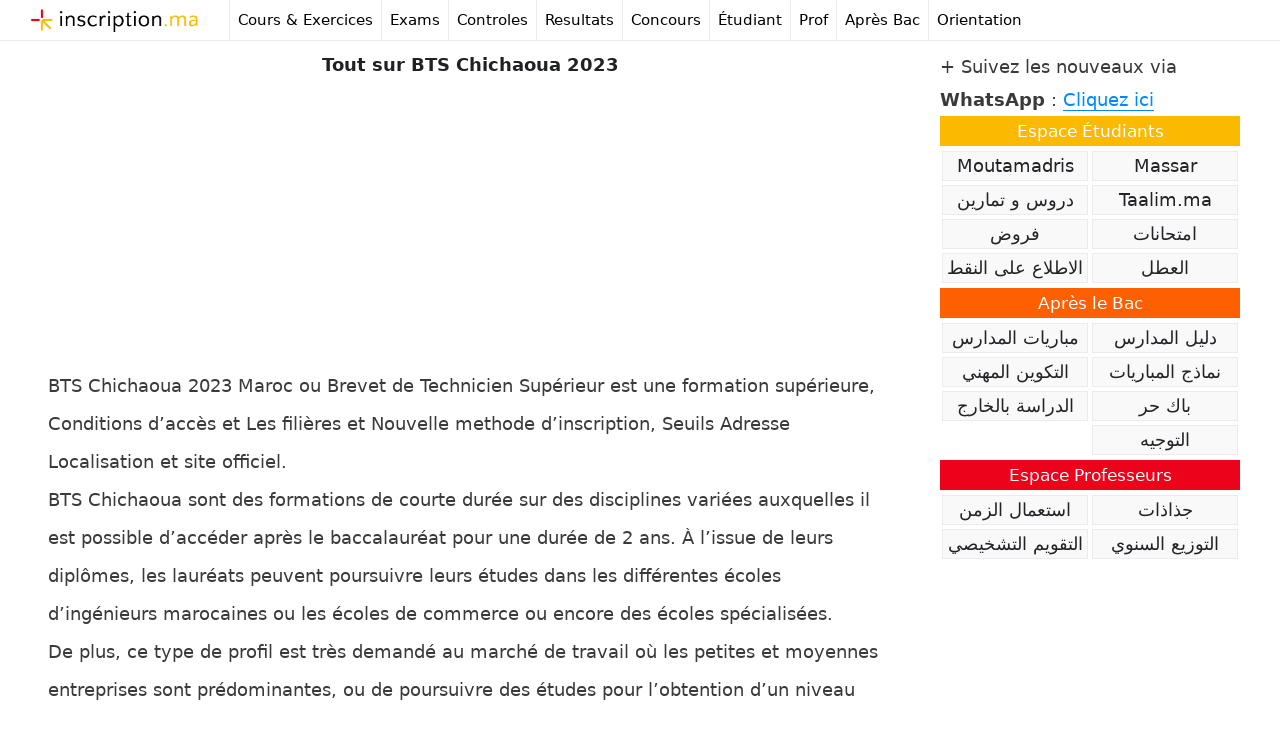

--- FILE ---
content_type: text/html; charset=UTF-8
request_url: https://inscription.ma/bts-chichaoua/
body_size: 14956
content:
<!DOCTYPE html>
<html lang="fr-FR">
<head>
	<meta charset="UTF-8">
	<meta name='robots' content='index, follow, max-image-preview:large, max-snippet:-1, max-video-preview:-1' />
<meta name="viewport" content="width=device-width, initial-scale=1">
	<!-- This site is optimized with the Yoast SEO plugin v24.8.1 - https://yoast.com/wordpress/plugins/seo/ -->
	<title>Tout sur BTS Chichaoua 2023 - inscription.ma</title>
	<link rel="canonical" href="https://inscription.ma/bts-chichaoua/" />
	<meta property="og:locale" content="fr_FR" />
	<meta property="og:type" content="article" />
	<meta property="og:title" content="Tout sur BTS Chichaoua 2023 - inscription.ma" />
	<meta property="og:description" content="BTS Chichaoua 2023 Maroc ou Brevet de Technicien Supérieur est une formation supérieure, Conditions d’accès et Les filières et Nouvelle methode d’inscription, Seuils Adresse Localisation et site officiel. BTS Chichaoua sont des formations de courte durée sur des disciplines variées auxquelles il est possible d&rsquo;accéder après le baccalauréat pour une durée de 2 ans. À ... Lire plus" />
	<meta property="og:url" content="https://inscription.ma/bts-chichaoua/" />
	<meta property="og:site_name" content="inscription.ma" />
	<meta property="article:publisher" content="https://www.facebook.com/inscriptionma" />
	<meta property="article:published_time" content="2018-01-03T19:49:56+00:00" />
	<meta property="article:modified_time" content="2022-11-26T08:07:45+00:00" />
	<meta property="og:image" content="https://inscription.ma/wp-content/uploads/2018/01/bts-Chichaoua.jpg" />
	<meta property="og:image:width" content="620" />
	<meta property="og:image:height" content="325" />
	<meta property="og:image:type" content="image/jpeg" />
	<meta name="author" content="Notre Équipe" />
	<meta name="twitter:card" content="summary_large_image" />
	<meta name="twitter:creator" content="@inscription_ma" />
	<meta name="twitter:site" content="@inscription_ma" />
	<script type="application/ld+json" class="yoast-schema-graph">{"@context":"https://schema.org","@graph":[{"@type":"Article","@id":"https://inscription.ma/bts-chichaoua/#article","isPartOf":{"@id":"https://inscription.ma/bts-chichaoua/"},"author":{"name":"Notre Équipe","@id":"https://inscription.ma/#/schema/person/a16d8e58e9b08e07708b3e33c817d0f6"},"headline":"Tout sur BTS Chichaoua 2023","datePublished":"2018-01-03T19:49:56+00:00","dateModified":"2022-11-26T08:07:45+00:00","mainEntityOfPage":{"@id":"https://inscription.ma/bts-chichaoua/"},"wordCount":339,"commentCount":0,"publisher":{"@id":"https://inscription.ma/#organization"},"image":{"@id":"https://inscription.ma/bts-chichaoua/#primaryimage"},"thumbnailUrl":"https://inscription.ma/wp-content/uploads/2018/01/bts-Chichaoua.jpg","articleSection":["BTS"],"inLanguage":"fr-FR","potentialAction":[{"@type":"CommentAction","name":"Comment","target":["https://inscription.ma/bts-chichaoua/#respond"]}]},{"@type":"WebPage","@id":"https://inscription.ma/bts-chichaoua/","url":"https://inscription.ma/bts-chichaoua/","name":"Tout sur BTS Chichaoua 2023 - inscription.ma","isPartOf":{"@id":"https://inscription.ma/#website"},"primaryImageOfPage":{"@id":"https://inscription.ma/bts-chichaoua/#primaryimage"},"image":{"@id":"https://inscription.ma/bts-chichaoua/#primaryimage"},"thumbnailUrl":"https://inscription.ma/wp-content/uploads/2018/01/bts-Chichaoua.jpg","datePublished":"2018-01-03T19:49:56+00:00","dateModified":"2022-11-26T08:07:45+00:00","breadcrumb":{"@id":"https://inscription.ma/bts-chichaoua/#breadcrumb"},"inLanguage":"fr-FR","potentialAction":[{"@type":"ReadAction","target":["https://inscription.ma/bts-chichaoua/"]}]},{"@type":"ImageObject","inLanguage":"fr-FR","@id":"https://inscription.ma/bts-chichaoua/#primaryimage","url":"https://inscription.ma/wp-content/uploads/2018/01/bts-Chichaoua.jpg","contentUrl":"https://inscription.ma/wp-content/uploads/2018/01/bts-Chichaoua.jpg","width":620,"height":325},{"@type":"BreadcrumbList","@id":"https://inscription.ma/bts-chichaoua/#breadcrumb","itemListElement":[{"@type":"ListItem","position":1,"name":"Accueil","item":"https://inscription.ma/"},{"@type":"ListItem","position":2,"name":"Tout sur BTS Chichaoua 2023"}]},{"@type":"WebSite","@id":"https://inscription.ma/#website","url":"https://inscription.ma/","name":"inscription.ma","description":"Concours au Maroc, Resultats, Exemple Examens","publisher":{"@id":"https://inscription.ma/#organization"},"potentialAction":[{"@type":"SearchAction","target":{"@type":"EntryPoint","urlTemplate":"https://inscription.ma/?s={search_term_string}"},"query-input":{"@type":"PropertyValueSpecification","valueRequired":true,"valueName":"search_term_string"}}],"inLanguage":"fr-FR"},{"@type":"Organization","@id":"https://inscription.ma/#organization","name":"inscription.ma","url":"https://inscription.ma/","logo":{"@type":"ImageObject","inLanguage":"fr-FR","@id":"https://inscription.ma/#/schema/logo/image/","url":"https://inscription.ma/wp-content/uploads/2024/06/logo.png","contentUrl":"https://inscription.ma/wp-content/uploads/2024/06/logo.png","width":265,"height":47,"caption":"inscription.ma"},"image":{"@id":"https://inscription.ma/#/schema/logo/image/"},"sameAs":["https://www.facebook.com/inscriptionma","https://x.com/inscription_ma","https://www.instagram.com/inscription_ma/","https://www.pinterest.com/inscriptionma/"]},{"@type":"Person","@id":"https://inscription.ma/#/schema/person/a16d8e58e9b08e07708b3e33c817d0f6","name":"Notre Équipe","description":"Aide les élèves à progresser dans leur apprentissage et à tirer le maximum de leur potentiel. Apprendre, s’entraîner, s’évaluer, accéder à des professeurs c’est ce que nous proposons et rien d’autre, rien de trop.","url":"https://inscription.ma/author/inscrpma/"}]}</script>
	<!-- / Yoast SEO plugin. -->


<link rel="manifest" href="/pwa-manifest.json">
<link rel="apple-touch-icon" sizes="512x512" href="https://inscription.ma/wp-content/uploads/2023/07/i512.png">
<link rel="apple-touch-icon-precomposed" sizes="192x192" href="https://inscription.ma/wp-content/uploads/2023/07/icon-192.png">
<!-- inscription.ma is managing ads with Advanced Ads 2.0.14 – https://wpadvancedads.com/ --><script id="inscr-ready">
			window.advanced_ads_ready=function(e,a){a=a||"complete";var d=function(e){return"interactive"===a?"loading"!==e:"complete"===e};d(document.readyState)?e():document.addEventListener("readystatechange",(function(a){d(a.target.readyState)&&e()}),{once:"interactive"===a})},window.advanced_ads_ready_queue=window.advanced_ads_ready_queue||[];		</script>
		<link rel='stylesheet' id='wp-block-library-css' href='https://c0.wp.com/c/6.6.4/wp-includes/css/dist/block-library/style.min.css' media='all' />
<style id='classic-theme-styles-inline-css'>
/*! This file is auto-generated */
.wp-block-button__link{color:#fff;background-color:#32373c;border-radius:9999px;box-shadow:none;text-decoration:none;padding:calc(.667em + 2px) calc(1.333em + 2px);font-size:1.125em}.wp-block-file__button{background:#32373c;color:#fff;text-decoration:none}
</style>
<style id='global-styles-inline-css'>
:root{--wp--preset--aspect-ratio--square: 1;--wp--preset--aspect-ratio--4-3: 4/3;--wp--preset--aspect-ratio--3-4: 3/4;--wp--preset--aspect-ratio--3-2: 3/2;--wp--preset--aspect-ratio--2-3: 2/3;--wp--preset--aspect-ratio--16-9: 16/9;--wp--preset--aspect-ratio--9-16: 9/16;--wp--preset--color--black: #000000;--wp--preset--color--cyan-bluish-gray: #abb8c3;--wp--preset--color--white: #ffffff;--wp--preset--color--pale-pink: #f78da7;--wp--preset--color--vivid-red: #cf2e2e;--wp--preset--color--luminous-vivid-orange: #ff6900;--wp--preset--color--luminous-vivid-amber: #fcb900;--wp--preset--color--light-green-cyan: #7bdcb5;--wp--preset--color--vivid-green-cyan: #00d084;--wp--preset--color--pale-cyan-blue: #8ed1fc;--wp--preset--color--vivid-cyan-blue: #0693e3;--wp--preset--color--vivid-purple: #9b51e0;--wp--preset--color--contrast: var(--contrast);--wp--preset--color--contrast-2: var(--contrast-2);--wp--preset--color--contrast-3: var(--contrast-3);--wp--preset--color--base: var(--base);--wp--preset--color--base-2: var(--base-2);--wp--preset--color--base-3: var(--base-3);--wp--preset--color--accent: var(--accent);--wp--preset--gradient--vivid-cyan-blue-to-vivid-purple: linear-gradient(135deg,rgba(6,147,227,1) 0%,rgb(155,81,224) 100%);--wp--preset--gradient--light-green-cyan-to-vivid-green-cyan: linear-gradient(135deg,rgb(122,220,180) 0%,rgb(0,208,130) 100%);--wp--preset--gradient--luminous-vivid-amber-to-luminous-vivid-orange: linear-gradient(135deg,rgba(252,185,0,1) 0%,rgba(255,105,0,1) 100%);--wp--preset--gradient--luminous-vivid-orange-to-vivid-red: linear-gradient(135deg,rgba(255,105,0,1) 0%,rgb(207,46,46) 100%);--wp--preset--gradient--very-light-gray-to-cyan-bluish-gray: linear-gradient(135deg,rgb(238,238,238) 0%,rgb(169,184,195) 100%);--wp--preset--gradient--cool-to-warm-spectrum: linear-gradient(135deg,rgb(74,234,220) 0%,rgb(151,120,209) 20%,rgb(207,42,186) 40%,rgb(238,44,130) 60%,rgb(251,105,98) 80%,rgb(254,248,76) 100%);--wp--preset--gradient--blush-light-purple: linear-gradient(135deg,rgb(255,206,236) 0%,rgb(152,150,240) 100%);--wp--preset--gradient--blush-bordeaux: linear-gradient(135deg,rgb(254,205,165) 0%,rgb(254,45,45) 50%,rgb(107,0,62) 100%);--wp--preset--gradient--luminous-dusk: linear-gradient(135deg,rgb(255,203,112) 0%,rgb(199,81,192) 50%,rgb(65,88,208) 100%);--wp--preset--gradient--pale-ocean: linear-gradient(135deg,rgb(255,245,203) 0%,rgb(182,227,212) 50%,rgb(51,167,181) 100%);--wp--preset--gradient--electric-grass: linear-gradient(135deg,rgb(202,248,128) 0%,rgb(113,206,126) 100%);--wp--preset--gradient--midnight: linear-gradient(135deg,rgb(2,3,129) 0%,rgb(40,116,252) 100%);--wp--preset--font-size--small: 13px;--wp--preset--font-size--medium: 20px;--wp--preset--font-size--large: 36px;--wp--preset--font-size--x-large: 42px;--wp--preset--spacing--20: 0.44rem;--wp--preset--spacing--30: 0.67rem;--wp--preset--spacing--40: 1rem;--wp--preset--spacing--50: 1.5rem;--wp--preset--spacing--60: 2.25rem;--wp--preset--spacing--70: 3.38rem;--wp--preset--spacing--80: 5.06rem;--wp--preset--shadow--natural: 6px 6px 9px rgba(0, 0, 0, 0.2);--wp--preset--shadow--deep: 12px 12px 50px rgba(0, 0, 0, 0.4);--wp--preset--shadow--sharp: 6px 6px 0px rgba(0, 0, 0, 0.2);--wp--preset--shadow--outlined: 6px 6px 0px -3px rgba(255, 255, 255, 1), 6px 6px rgba(0, 0, 0, 1);--wp--preset--shadow--crisp: 6px 6px 0px rgba(0, 0, 0, 1);}:where(.is-layout-flex){gap: 0.5em;}:where(.is-layout-grid){gap: 0.5em;}body .is-layout-flex{display: flex;}.is-layout-flex{flex-wrap: wrap;align-items: center;}.is-layout-flex > :is(*, div){margin: 0;}body .is-layout-grid{display: grid;}.is-layout-grid > :is(*, div){margin: 0;}:where(.wp-block-columns.is-layout-flex){gap: 2em;}:where(.wp-block-columns.is-layout-grid){gap: 2em;}:where(.wp-block-post-template.is-layout-flex){gap: 1.25em;}:where(.wp-block-post-template.is-layout-grid){gap: 1.25em;}.has-black-color{color: var(--wp--preset--color--black) !important;}.has-cyan-bluish-gray-color{color: var(--wp--preset--color--cyan-bluish-gray) !important;}.has-white-color{color: var(--wp--preset--color--white) !important;}.has-pale-pink-color{color: var(--wp--preset--color--pale-pink) !important;}.has-vivid-red-color{color: var(--wp--preset--color--vivid-red) !important;}.has-luminous-vivid-orange-color{color: var(--wp--preset--color--luminous-vivid-orange) !important;}.has-luminous-vivid-amber-color{color: var(--wp--preset--color--luminous-vivid-amber) !important;}.has-light-green-cyan-color{color: var(--wp--preset--color--light-green-cyan) !important;}.has-vivid-green-cyan-color{color: var(--wp--preset--color--vivid-green-cyan) !important;}.has-pale-cyan-blue-color{color: var(--wp--preset--color--pale-cyan-blue) !important;}.has-vivid-cyan-blue-color{color: var(--wp--preset--color--vivid-cyan-blue) !important;}.has-vivid-purple-color{color: var(--wp--preset--color--vivid-purple) !important;}.has-black-background-color{background-color: var(--wp--preset--color--black) !important;}.has-cyan-bluish-gray-background-color{background-color: var(--wp--preset--color--cyan-bluish-gray) !important;}.has-white-background-color{background-color: var(--wp--preset--color--white) !important;}.has-pale-pink-background-color{background-color: var(--wp--preset--color--pale-pink) !important;}.has-vivid-red-background-color{background-color: var(--wp--preset--color--vivid-red) !important;}.has-luminous-vivid-orange-background-color{background-color: var(--wp--preset--color--luminous-vivid-orange) !important;}.has-luminous-vivid-amber-background-color{background-color: var(--wp--preset--color--luminous-vivid-amber) !important;}.has-light-green-cyan-background-color{background-color: var(--wp--preset--color--light-green-cyan) !important;}.has-vivid-green-cyan-background-color{background-color: var(--wp--preset--color--vivid-green-cyan) !important;}.has-pale-cyan-blue-background-color{background-color: var(--wp--preset--color--pale-cyan-blue) !important;}.has-vivid-cyan-blue-background-color{background-color: var(--wp--preset--color--vivid-cyan-blue) !important;}.has-vivid-purple-background-color{background-color: var(--wp--preset--color--vivid-purple) !important;}.has-black-border-color{border-color: var(--wp--preset--color--black) !important;}.has-cyan-bluish-gray-border-color{border-color: var(--wp--preset--color--cyan-bluish-gray) !important;}.has-white-border-color{border-color: var(--wp--preset--color--white) !important;}.has-pale-pink-border-color{border-color: var(--wp--preset--color--pale-pink) !important;}.has-vivid-red-border-color{border-color: var(--wp--preset--color--vivid-red) !important;}.has-luminous-vivid-orange-border-color{border-color: var(--wp--preset--color--luminous-vivid-orange) !important;}.has-luminous-vivid-amber-border-color{border-color: var(--wp--preset--color--luminous-vivid-amber) !important;}.has-light-green-cyan-border-color{border-color: var(--wp--preset--color--light-green-cyan) !important;}.has-vivid-green-cyan-border-color{border-color: var(--wp--preset--color--vivid-green-cyan) !important;}.has-pale-cyan-blue-border-color{border-color: var(--wp--preset--color--pale-cyan-blue) !important;}.has-vivid-cyan-blue-border-color{border-color: var(--wp--preset--color--vivid-cyan-blue) !important;}.has-vivid-purple-border-color{border-color: var(--wp--preset--color--vivid-purple) !important;}.has-vivid-cyan-blue-to-vivid-purple-gradient-background{background: var(--wp--preset--gradient--vivid-cyan-blue-to-vivid-purple) !important;}.has-light-green-cyan-to-vivid-green-cyan-gradient-background{background: var(--wp--preset--gradient--light-green-cyan-to-vivid-green-cyan) !important;}.has-luminous-vivid-amber-to-luminous-vivid-orange-gradient-background{background: var(--wp--preset--gradient--luminous-vivid-amber-to-luminous-vivid-orange) !important;}.has-luminous-vivid-orange-to-vivid-red-gradient-background{background: var(--wp--preset--gradient--luminous-vivid-orange-to-vivid-red) !important;}.has-very-light-gray-to-cyan-bluish-gray-gradient-background{background: var(--wp--preset--gradient--very-light-gray-to-cyan-bluish-gray) !important;}.has-cool-to-warm-spectrum-gradient-background{background: var(--wp--preset--gradient--cool-to-warm-spectrum) !important;}.has-blush-light-purple-gradient-background{background: var(--wp--preset--gradient--blush-light-purple) !important;}.has-blush-bordeaux-gradient-background{background: var(--wp--preset--gradient--blush-bordeaux) !important;}.has-luminous-dusk-gradient-background{background: var(--wp--preset--gradient--luminous-dusk) !important;}.has-pale-ocean-gradient-background{background: var(--wp--preset--gradient--pale-ocean) !important;}.has-electric-grass-gradient-background{background: var(--wp--preset--gradient--electric-grass) !important;}.has-midnight-gradient-background{background: var(--wp--preset--gradient--midnight) !important;}.has-small-font-size{font-size: var(--wp--preset--font-size--small) !important;}.has-medium-font-size{font-size: var(--wp--preset--font-size--medium) !important;}.has-large-font-size{font-size: var(--wp--preset--font-size--large) !important;}.has-x-large-font-size{font-size: var(--wp--preset--font-size--x-large) !important;}
:where(.wp-block-post-template.is-layout-flex){gap: 1.25em;}:where(.wp-block-post-template.is-layout-grid){gap: 1.25em;}
:where(.wp-block-columns.is-layout-flex){gap: 2em;}:where(.wp-block-columns.is-layout-grid){gap: 2em;}
:root :where(.wp-block-pullquote){font-size: 1.5em;line-height: 1.6;}
</style>
<link rel='stylesheet' id='generate-style-css' href='https://inscription.ma/wp-content/themes/generatepress/assets/css/all.min.css?ver=3.5.1' media='all' />
<style id='generate-style-inline-css'>
.no-featured-image-padding .featured-image {margin-left:-40px;margin-right:-40px;}.post-image-above-header .no-featured-image-padding .inside-article .featured-image {margin-top:-5px;}@media (max-width:768px){.no-featured-image-padding .featured-image {margin-left:-30px;margin-right:-30px;}.post-image-above-header .no-featured-image-padding .inside-article .featured-image {margin-top:-30px;}}
body{background-color:#ffffff;color:#3a3a3a;}a{color:#0088ff;}a:hover, a:focus, a:active{color:#000000;}body .grid-container{max-width:2000px;}.wp-block-group__inner-container{max-width:2000px;margin-left:auto;margin-right:auto;}:root{--contrast:#222222;--contrast-2:#575760;--contrast-3:#b2b2be;--base:#f0f0f0;--base-2:#f7f8f9;--base-3:#ffffff;--accent:#1e73be;}:root .has-contrast-color{color:var(--contrast);}:root .has-contrast-background-color{background-color:var(--contrast);}:root .has-contrast-2-color{color:var(--contrast-2);}:root .has-contrast-2-background-color{background-color:var(--contrast-2);}:root .has-contrast-3-color{color:var(--contrast-3);}:root .has-contrast-3-background-color{background-color:var(--contrast-3);}:root .has-base-color{color:var(--base);}:root .has-base-background-color{background-color:var(--base);}:root .has-base-2-color{color:var(--base-2);}:root .has-base-2-background-color{background-color:var(--base-2);}:root .has-base-3-color{color:var(--base-3);}:root .has-base-3-background-color{background-color:var(--base-3);}:root .has-accent-color{color:var(--accent);}:root .has-accent-background-color{background-color:var(--accent);}body, button, input, select, textarea{font-family:-apple-system, system-ui, BlinkMacSystemFont, "Segoe UI", Helvetica, Arial, sans-serif, "Apple Color Emoji", "Segoe UI Emoji", "Segoe UI Symbol";}body{line-height:1.5;}.entry-content > [class*="wp-block-"]:not(:last-child):not(.wp-block-heading){margin-bottom:1.5em;}.main-navigation .main-nav ul ul li a{font-size:14px;}.sidebar .widget, .footer-widgets .widget{font-size:17px;}h1{font-weight:bold;font-size:40px;}h2{font-weight:300;font-size:30px;}h3{font-size:20px;}h4{font-size:inherit;}h5{font-size:inherit;}@media (max-width:768px){.main-title{font-size:20px;}h1{font-size:30px;}h2{font-size:25px;}}.top-bar{background-color:#636363;color:#ffffff;}.top-bar a{color:#ffffff;}.top-bar a:hover{color:#303030;}.site-header{background-color:#ffffff;color:#3a3a3a;}.site-header a{color:#3a3a3a;}.main-title a,.main-title a:hover{color:#000000;}.site-description{color:#757575;}.mobile-menu-control-wrapper .menu-toggle,.mobile-menu-control-wrapper .menu-toggle:hover,.mobile-menu-control-wrapper .menu-toggle:focus,.has-inline-mobile-toggle #site-navigation.toggled{background-color:rgba(0, 0, 0, 0.02);}.main-navigation,.main-navigation ul ul{background-color:#ffffff;}.main-navigation .main-nav ul li a, .main-navigation .menu-toggle, .main-navigation .menu-bar-items{color:#000000;}.main-navigation .main-nav ul li:not([class*="current-menu-"]):hover > a, .main-navigation .main-nav ul li:not([class*="current-menu-"]):focus > a, .main-navigation .main-nav ul li.sfHover:not([class*="current-menu-"]) > a, .main-navigation .menu-bar-item:hover > a, .main-navigation .menu-bar-item.sfHover > a{color:#000000;background-color:#fffdec;}button.menu-toggle:hover,button.menu-toggle:focus,.main-navigation .mobile-bar-items a,.main-navigation .mobile-bar-items a:hover,.main-navigation .mobile-bar-items a:focus{color:#000000;}.main-navigation .main-nav ul li[class*="current-menu-"] > a{color:#000000;background-color:#fffdec;}.navigation-search input[type="search"],.navigation-search input[type="search"]:active, .navigation-search input[type="search"]:focus, .main-navigation .main-nav ul li.search-item.active > a, .main-navigation .menu-bar-items .search-item.active > a{color:#000000;background-color:#fffdec;}.main-navigation ul ul{background-color:#ffffff;}.main-navigation .main-nav ul ul li a{color:#000000;}.main-navigation .main-nav ul ul li:not([class*="current-menu-"]):hover > a,.main-navigation .main-nav ul ul li:not([class*="current-menu-"]):focus > a, .main-navigation .main-nav ul ul li.sfHover:not([class*="current-menu-"]) > a{color:#000000;background-color:#fffdec;}.main-navigation .main-nav ul ul li[class*="current-menu-"] > a{color:#000000;background-color:#ffffff;}.separate-containers .inside-article, .separate-containers .comments-area, .separate-containers .page-header, .one-container .container, .separate-containers .paging-navigation, .inside-page-header{background-color:#ffffff;}.entry-meta{color:#595959;}.entry-meta a{color:#0088ff;}.sidebar .widget{background-color:#ffffff;}.sidebar .widget .widget-title{color:#000000;}.footer-widgets{color:#000000;background-color:#ffffff;}.footer-widgets .widget-title{color:#000000;}.site-info{color:#000000;background-color:#ffffff;}.site-info a{color:#000000;}.site-info a:hover{color:#0088ff;}.footer-bar .widget_nav_menu .current-menu-item a{color:#0088ff;}input[type="text"],input[type="email"],input[type="url"],input[type="password"],input[type="search"],input[type="tel"],input[type="number"],textarea,select{color:#666666;background-color:#fafafa;border-color:#cccccc;}input[type="text"]:focus,input[type="email"]:focus,input[type="url"]:focus,input[type="password"]:focus,input[type="search"]:focus,input[type="tel"]:focus,input[type="number"]:focus,textarea:focus,select:focus{color:#666666;background-color:#ffffff;border-color:#bfbfbf;}button,html input[type="button"],input[type="reset"],input[type="submit"],a.button,a.wp-block-button__link:not(.has-background){color:#ffffff;background-color:#d3d3d3;}button:hover,html input[type="button"]:hover,input[type="reset"]:hover,input[type="submit"]:hover,a.button:hover,button:focus,html input[type="button"]:focus,input[type="reset"]:focus,input[type="submit"]:focus,a.button:focus,a.wp-block-button__link:not(.has-background):active,a.wp-block-button__link:not(.has-background):focus,a.wp-block-button__link:not(.has-background):hover{color:#ffffff;background-color:#e0e0e0;}a.generate-back-to-top{background-color:rgba( 0,0,0,0.4 );color:#ffffff;}a.generate-back-to-top:hover,a.generate-back-to-top:focus{background-color:rgba( 0,0,0,0.6 );color:#ffffff;}:root{--gp-search-modal-bg-color:var(--base-3);--gp-search-modal-text-color:var(--contrast);--gp-search-modal-overlay-bg-color:rgba(0,0,0,0.2);}@media (max-width: 768px){.main-navigation .menu-bar-item:hover > a, .main-navigation .menu-bar-item.sfHover > a{background:none;color:#000000;}}.inside-top-bar{padding:10px;}.inside-header{padding:40px;}.separate-containers .inside-article, .separate-containers .comments-area, .separate-containers .page-header, .separate-containers .paging-navigation, .one-container .site-content, .inside-page-header{padding:5px 40px 40px 40px;}.site-main .wp-block-group__inner-container{padding:5px 40px 40px 40px;}.entry-content .alignwide, body:not(.no-sidebar) .entry-content .alignfull{margin-left:-40px;width:calc(100% + 80px);max-width:calc(100% + 80px);}.container.grid-container{max-width:2080px;}.rtl .menu-item-has-children .dropdown-menu-toggle{padding-left:20px;}.rtl .main-navigation .main-nav ul li.menu-item-has-children > a{padding-right:20px;}.site-info{padding:0px 10px 10px 10px;}@media (max-width:768px){.separate-containers .inside-article, .separate-containers .comments-area, .separate-containers .page-header, .separate-containers .paging-navigation, .one-container .site-content, .inside-page-header{padding:30px;}.site-main .wp-block-group__inner-container{padding:30px;}.footer-widgets{padding-top:0px;padding-right:0px;padding-bottom:0px;padding-left:0px;}.site-info{padding-right:10px;padding-left:10px;}.entry-content .alignwide, body:not(.no-sidebar) .entry-content .alignfull{margin-left:-30px;width:calc(100% + 60px);max-width:calc(100% + 60px);}}.one-container .sidebar .widget{padding:0px;}/* End cached CSS */@media (max-width: 768px){.main-navigation .menu-toggle,.main-navigation .mobile-bar-items,.sidebar-nav-mobile:not(#sticky-placeholder){display:block;}.main-navigation ul,.gen-sidebar-nav{display:none;}[class*="nav-float-"] .site-header .inside-header > *{float:none;clear:both;}}
.dynamic-author-image-rounded{border-radius:100%;}.dynamic-featured-image, .dynamic-author-image{vertical-align:middle;}.one-container.blog .dynamic-content-template:not(:last-child), .one-container.archive .dynamic-content-template:not(:last-child){padding-bottom:0px;}.dynamic-entry-excerpt > p:last-child{margin-bottom:0px;}
.main-navigation.toggled .main-nav > ul{background-color: #ffffff}
.navigation-branding .main-title{font-weight:bold;text-transform:none;font-size:25px;}@media (max-width: 768px){.navigation-branding .main-title{font-size:20px;}}
.post-image:not(:first-child), .page-content:not(:first-child), .entry-content:not(:first-child), .entry-summary:not(:first-child), footer.entry-meta{margin-top:0em;}.post-image-above-header .inside-article div.featured-image, .post-image-above-header .inside-article div.post-image{margin-bottom:0em;}
</style>
<link rel='stylesheet' id='generate-font-icons-css' href='https://inscription.ma/wp-content/themes/generatepress/assets/css/components/font-icons.min.css?ver=3.5.1' media='all' />
<link rel='stylesheet' id='pwaforwp-style-css' href='https://inscription.ma/wp-content/plugins/pwa-for-wp/assets/css/pwaforwp-main.min.css?ver=1.7.82' media='all' />
<link rel='stylesheet' id='generate-navigation-branding-css' href='https://inscription.ma/wp-content/plugins/gp-premium/menu-plus/functions/css/navigation-branding.min.css?ver=2.5.5' media='all' />
<style id='generate-navigation-branding-inline-css'>
@media (max-width: 768px){.site-header, #site-navigation, #sticky-navigation{display:none !important;opacity:0.0;}#mobile-header{display:block !important;width:100% !important;}#mobile-header .main-nav > ul{display:none;}#mobile-header.toggled .main-nav > ul, #mobile-header .menu-toggle, #mobile-header .mobile-bar-items{display:block;}#mobile-header .main-nav{-ms-flex:0 0 100%;flex:0 0 100%;-webkit-box-ordinal-group:5;-ms-flex-order:4;order:4;}}.navigation-branding img, .site-logo.mobile-header-logo img{height:60px;width:auto;}.navigation-branding .main-title{line-height:60px;}@media (max-width: 2010px){#site-navigation .navigation-branding, #sticky-navigation .navigation-branding{margin-left:10px;}}@media (max-width: 768px){.main-navigation:not(.slideout-navigation) .main-nav{-ms-flex:0 0 100%;flex:0 0 100%;}.main-navigation:not(.slideout-navigation) .inside-navigation{-ms-flex-wrap:wrap;flex-wrap:wrap;display:-webkit-box;display:-ms-flexbox;display:flex;}.nav-aligned-center .navigation-branding, .nav-aligned-left .navigation-branding{margin-right:auto;}.nav-aligned-center  .main-navigation.has-branding:not(.slideout-navigation) .inside-navigation .main-nav,.nav-aligned-center  .main-navigation.has-sticky-branding.navigation-stick .inside-navigation .main-nav,.nav-aligned-left  .main-navigation.has-branding:not(.slideout-navigation) .inside-navigation .main-nav,.nav-aligned-left  .main-navigation.has-sticky-branding.navigation-stick .inside-navigation .main-nav{margin-right:0px;}}
</style>
<script src="https://c0.wp.com/c/6.6.4/wp-includes/js/jquery/jquery.min.js" id="jquery-core-js"></script>
<script async src="https://pagead2.googlesyndication.com/pagead/js/adsbygoogle.js?client=ca-pub-5184203829396945"
     crossorigin="anonymous"></script>

<!-- Google tag (gtag.js) -->
<script async src="https://www.googletagmanager.com/gtag/js?id=G-6TRBT3TC1N"></script>
<script>
  window.dataLayer = window.dataLayer || [];
  function gtag(){dataLayer.push(arguments);}
  gtag('js', new Date());

  gtag('config', 'G-6TRBT3TC1N');
</script><link rel="icon" href="https://inscription.ma/wp-content/uploads/2024/06/icon.png" sizes="32x32" />
<link rel="icon" href="https://inscription.ma/wp-content/uploads/2024/06/icon.png" sizes="192x192" />
<meta name="msapplication-TileImage" content="https://inscription.ma/wp-content/uploads/2024/06/icon.png" />
<meta name="pwaforwp" content="wordpress-plugin"/>
        <meta name="theme-color" content="rgb(255,255,255)">
        <meta name="apple-mobile-web-app-title" content="inscription.ma">
        <meta name="application-name" content="inscription.ma">
        <meta name="apple-mobile-web-app-capable" content="yes">
        <meta name="apple-mobile-web-app-status-bar-style" content="default">
        <meta name="mobile-web-app-capable" content="yes">
        <meta name="apple-touch-fullscreen" content="yes">
<link rel="apple-touch-icon" sizes="192x192" href="https://inscription.ma/wp-content/uploads/2023/07/icon-192.png">
<link rel="apple-touch-icon" sizes="512x512" href="https://inscription.ma/wp-content/uploads/2023/07/icon-512.png">
<link rel="apple-touch-startup-image" media="screen and (device-width: 320px) and (device-height: 568px) and (-webkit-device-pixel-ratio: 2) and (orientation: landscape)" href="https://inscription.ma/wp-content/uploads/2023/07/icon-512.png"/>
<link rel="apple-touch-startup-image" media="screen and (device-width: 320px) and (device-height: 568px) and (-webkit-device-pixel-ratio: 2) and (orientation: portrait)" href="https://inscription.ma/wp-content/uploads/2023/07/icon-512.png"/>
<link rel="apple-touch-startup-image" media="screen and (device-width: 414px) and (device-height: 896px) and (-webkit-device-pixel-ratio: 3) and (orientation: landscape)" href="https://inscription.ma/wp-content/uploads/2023/07/icon-512.png"/>
<link rel="apple-touch-startup-image" media="screen and (device-width: 414px) and (device-height: 896px) and (-webkit-device-pixel-ratio: 2) and (orientation: landscape)" href="https://inscription.ma/wp-content/uploads/2023/07/icon-512.png"/>
<link rel="apple-touch-startup-image" media="screen and (device-width: 375px) and (device-height: 812px) and (-webkit-device-pixel-ratio: 3) and (orientation: portrait)" href="https://inscription.ma/wp-content/uploads/2023/07/icon-512.png"/>
<link rel="apple-touch-startup-image" media="screen and (device-width: 414px) and (device-height: 896px) and (-webkit-device-pixel-ratio: 2) and (orientation: portrait)" href="https://inscription.ma/wp-content/uploads/2023/07/icon-512.png"/>
<link rel="apple-touch-startup-image" media="screen and (device-width: 375px) and (device-height: 812px) and (-webkit-device-pixel-ratio: 3) and (orientation: landscape)" href="https://inscription.ma/wp-content/uploads/2023/07/icon-512.png"/>
<link rel="apple-touch-startup-image" media="screen and (device-width: 414px) and (device-height: 736px) and (-webkit-device-pixel-ratio: 3) and (orientation: portrait)" href="https://inscription.ma/wp-content/uploads/2023/07/icon-512.png"/>
<link rel="apple-touch-startup-image" media="screen and (device-width: 414px) and (device-height: 736px) and (-webkit-device-pixel-ratio: 3) and (orientation: landscape)" href="https://inscription.ma/wp-content/uploads/2023/07/icon-512.png"/>
<link rel="apple-touch-startup-image" media="screen and (device-width: 375px) and (device-height: 667px) and (-webkit-device-pixel-ratio: 2) and (orientation: landscape)" href="https://inscription.ma/wp-content/uploads/2023/07/icon-512.png"/>
<link rel="apple-touch-startup-image" media="screen and (device-width: 375px) and (device-height: 667px) and (-webkit-device-pixel-ratio: 2) and (orientation: portrait)" href="https://inscription.ma/wp-content/uploads/2023/07/icon-512.png"/>
<link rel="apple-touch-startup-image" media="screen and (device-width: 1024px) and (device-height: 1366px) and (-webkit-device-pixel-ratio: 2) and (orientation: landscape)" href="https://inscription.ma/wp-content/uploads/2023/07/icon-512.png"/>
<link rel="apple-touch-startup-image" media="screen and (device-width: 1024px) and (device-height: 1366px) and (-webkit-device-pixel-ratio: 2) and (orientation: portrait)" href="https://inscription.ma/wp-content/uploads/2023/07/icon-512.png"/>
<link rel="apple-touch-startup-image" media="screen and (device-width: 834px) and (device-height: 1194px) and (-webkit-device-pixel-ratio: 2) and (orientation: landscape)" href="https://inscription.ma/wp-content/uploads/2023/07/icon-512.png"/>
<link rel="apple-touch-startup-image" media="screen and (device-width: 834px) and (device-height: 1194px) and (-webkit-device-pixel-ratio: 2) and (orientation: portrait)" href="https://inscription.ma/wp-content/uploads/2023/07/icon-512.png"/>
<link rel="apple-touch-startup-image" media="screen and (device-width: 834px) and (device-height: 1112px) and (-webkit-device-pixel-ratio: 2) and (orientation: landscape)" href="https://inscription.ma/wp-content/uploads/2023/07/icon-512.png"/>
<link rel="apple-touch-startup-image" media="screen and (device-width: 414px) and (device-height: 896px) and (-webkit-device-pixel-ratio: 3) and (orientation: portrait)" href="https://inscription.ma/wp-content/uploads/2023/07/icon-512.png"/>
<link rel="apple-touch-startup-image" media="screen and (device-width: 834px) and (device-height: 1112px) and (-webkit-device-pixel-ratio: 2) and (orientation: portrait)" href="https://inscription.ma/wp-content/uploads/2023/07/icon-512.png"/>
<link rel="apple-touch-startup-image" media="screen and (device-width: 768px) and (device-height: 1024px) and (-webkit-device-pixel-ratio: 2) and (orientation: portrait)" href="https://inscription.ma/wp-content/uploads/2023/07/icon-512.png"/>
<link rel="apple-touch-startup-image" media="screen and (device-width: 768px) and (device-height: 1024px) and (-webkit-device-pixel-ratio: 2) and (orientation: landscape)" href="https://inscription.ma/wp-content/uploads/2023/07/icon-512.png"/>
<link rel="apple-touch-startup-image" media="screen and (device-width: 390px) and (device-height: 844px) and (-webkit-device-pixel-ratio: 3) and (orientation: portrait)" href="https://inscription.ma/wp-content/uploads/2023/07/icon-512.png"/>
<link rel="apple-touch-startup-image" media="screen and (device-width: 844px) and (device-height: 390px) and (-webkit-device-pixel-ratio: 3) and (orientation: landscape)" href="https://inscription.ma/wp-content/uploads/2023/07/icon-512.png"/>
<link rel="apple-touch-startup-image" media="screen and (device-width: 926px) and (device-height: 428px) and (-webkit-device-pixel-ratio: 3) and (orientation: landscape)" href="https://inscription.ma/wp-content/uploads/2023/07/icon-512.png"/>
<link rel="apple-touch-startup-image" media="screen and (device-width: 428px) and (device-height: 926px) and (-webkit-device-pixel-ratio: 3) and (orientation: portrait)" href="https://inscription.ma/wp-content/uploads/2023/07/icon-512.png"/>
<link rel="apple-touch-startup-image" media="screen and (device-width: 852px) and (device-height: 393px) and (-webkit-device-pixel-ratio: 3) and (orientation: landscape)" href="https://inscription.ma/wp-content/uploads/2023/07/icon-512.png"/>
<link rel="apple-touch-startup-image" media="screen and (device-width: 393px) and (device-height: 852px) and (-webkit-device-pixel-ratio: 3) and (orientation: portrait)" href="https://inscription.ma/wp-content/uploads/2023/07/icon-512.png"/>
<link rel="apple-touch-startup-image" media="screen and (device-width: 932px) and (device-height: 430px) and (-webkit-device-pixel-ratio: 3) and (orientation: landscape)" href="https://inscription.ma/wp-content/uploads/2023/07/icon-512.png"/>
<link rel="apple-touch-startup-image" media="screen and (device-width: 430px) and (device-height: 932px) and (-webkit-device-pixel-ratio: 3) and (orientation: portrait)" href="https://inscription.ma/wp-content/uploads/2023/07/icon-512.png"/>
		<style id="wp-custom-css">
			.adespace {
    padding: 15px 0;
}
.follow {
    font-size: 18px;
    line-height: 33px;
	  padding-right: 4px;
}
.follow a {
    text-decoration: none;
    border-bottom: 1px solid #08f;
}
.folow a:hover {border-bottom: 2px solid #fab702;}

html, body {
    overflow-x: hidden;
}
.widget ul li {
padding-bottom: 0px;
}
nav#site-navigation {
    border-bottom: solid 1px #e6ecf0;
}

.main-navigation li {
    border-left: solid 1px #e6ecf0;
}
nav#mobile-header {
    border-bottom: solid 1px #e6ecf0;
}
table, td, th {
border: 1px solid #eceff1;
}
.easy-table th, .easy-table td {
width: auto;
}

/* === Post === */
@media screen and (max-width: 750px){
.one-container .site-content {
    padding: 10px !important;
}
}
.guide {
    direction: rtl;
    text-align: right;
}
h1 {
    font-size: 18px;
    color: #202124;
    line-height: 30px;
    text-align: center;
    margin-bottom: 3px;
}
h2 { 
    color: #f5b40a;
    font-size: 17.5px;
    line-height: 30px;
    -webkit-margin-before: 0.33em;
    -webkit-margin-after: 0.33em;
    border-bottom: solid 1px;
	  font-weight: bold;
}
h3 { 
    color: #F56640;
    font-size: 17px;
    line-height: 30px;
    -webkit-margin-before: .3em;
    -webkit-margin-after: .3em;
    border-bottom: solid 0.5px;
	  display: table;
}
h4 { 
    color: #3ECE9D;
    font-size: 16px;
    line-height: 30px;
    -webkit-margin-before: .2em;
    -webkit-margin-after: .1em;
	  border-bottom: solid 0.5px;
    display: table;
}
.entry-content {
    font-size: 17px;
    line-height: 32px;
    margin-bottom: 5px;
     margin: 0em 0 0;
}
.entry-date {
    color: #999;
    font-size: 12px;
    padding: 3px 0px;
}
p {
    margin-bottom: 0em;
}
.dire {
    direction: ltr;
}
.entry-content a {
text-decoration: none;
    border-bottom: 1px solid #08f;
}
.entry-content a:hover {
border-bottom: 2px solid #fff700;
}
ul.post-categories a {
    color: #999 !important;
    border-bottom: none;
}
ul.post-categories {
    display: inline-block;
    font-size: 12px;
    margin: 0 1.5em 0em 0;
    list-style: none;
}

.one-container:not(.page) .inside-article {
    padding: 0 0 0px 0;
}
.inside-article {
padding: 10px 30px;
}
.one-container .sidebar {
    margin-top: 0px;
}

li.medium-8.column a {
    background: #f5f8fa;
    line-height: 32px;
    margin-top: 5px;
    color: #202124;
    text-align: right;
    border: 0px;
    border-radius: 24px 0px 0px 24px;
	  display: block;
    box-shadow: 0 2px 2px rgba(0,0,0,.1);
	  border-bottom: 0px;
}
li.medium-8.column a:hover {
    border-bottom: 0px;
    background: #ecf4fe;
    color: #08f;
}
.medium-8 {
    width: 100%;
}
blockquote {
    border-left: 0;
    font-size: 17px;
    font-style: normal;
    position: relative;
    background-color: #f2fffb;
    padding: 8px;
    margin: 0;
    color: #2c2f34;
    overflow: hidden;
}

/* === widgets === */
.widget1.widget2.widget3.large-4.medium-0.column {
    width: 100%;
}
.top-section .widget1 h4 {
    background-color: #fbba00;
	  width: -webkit-fill-available;
}
.top-section .widget2 h4 {
    background-color: #fe5f00;
	  width: -webkit-fill-available;
}
.top-section .widget3 h4 {
    background-color: #ec021b;
	  width: -webkit-fill-available;
}
.one-container .sidebar .widget {
    padding: 0px;
    overflow: hidden;
}
.widget {
    margin: 0 0 10px;
}

.column, .columns {
    float: right;
    display: inline-block;
	  width:100%;
}
.medium-6 {
    width: 48%;
    padding: 0px 2px 0px 2px;
}
li.medium-6.column a {
    border-bottom: none;
}
li.medium-7.column a {
    border-bottom: none;
}
.medium-7 {
    width: 100%;
}
.lista a {
    background: #ecf4fe;
    padding: 1px 0;
    padding-right: 6px;
    line-height: 30px;
    margin-top: 6px;
    color: #222326;
    text-align: right;
    border: 0px;
    border-radius: 24px 0px 0px 24px;
    display: block;
    box-shadow: 0 2px 2px rgba(0,0,0,.1);
    border-right: solid 3px #d6e3ff;
}
.lista a:hover {
    border-right: solid 3px #08f;
    border-bottom: 0px;
    color: #08f;
    background: #d6e3ff;
}
.related a {
    background: #ecf4fe;
    padding: 3px 0;
    line-height: 27px;
    margin-top: 6px;
    color: #222326;
    text-align: center;
    border: 0px;
    border-radius: 24px;
    display: block;
    box-shadow: 0 2px 2px rgba(0,0,0,.1);
}
.related a:hover {
    border-bottom: 0px;
    color: #08f;
    background: #e8f0fe;
}
.read a {
    background: #ecf4fe;
    padding: 3px 0;
    line-height: 27px;
    margin-top: 6px;
    color: #222326;
    text-align: center;
    border: 0px;
    border-radius: 24px;
    display: block;
    box-shadow: 0 2px 2px rgba(0,0,0,.1);
}
.read a:hover {
    border-bottom: 0px;
    color: #08f;
    background: #e8f0fe;
}
.kitaba {
    font-size: 17px;
    line-height: 33px;
}
.kitaba a {
    text-decoration: none;
    border-bottom: 1px solid #08f;
}
.kitaba a:hover {border-bottom: 2px solid #fff700;}

.num-count {
    background: #1da1f2;
    color: #fff;
    font-family: sans-serif,tahoma,arial;
    font-size: 17px;
    margin-left: 8px;
    width: 30px;
    float: right;
    text-align: center;
    vertical-align: middle;
    padding-top: 1px;
}
.easy-table th {
    text-align: center;
}
.easy-table td {
    text-align: center;
}
.easy-table thead th {
    background-color: #fffdec;
    color: #000;
}


/* === ==== === */
.sticky-enabled .main-navigation.is_stuck {
    box-shadow: none !important;
}
.top-section .lawal, .top-section .tani {
    padding-left: .9375rem;
}
.top-section .raba, .top-section .khamas {
    padding-left: .9375rem;
}
.rabaa.large-4.column {
    padding-left: .9375rem;
}
.large-4 {
    width: 33.33333% !important;
}
.large-7 {
    width: 100% !important;
}
.top-section h4 {
    font-weight: normal;
    font-size: 17px;
    color: #fff;
    padding: .1rem 1rem;
    margin: 0;
	  padding: 0;
}
.text-center {
    text-align: center;
}
.top-section ul {
    margin-bottom: 0.6rem;
    overflow: hidden;
}
.medium-6 {
    width: 50%;
}
.top-section ul li a {
    background-color: #f9f9f9;
	  font-size: 18px;
    line-height: 27px;
    margin-top: 4px;
    padding-bottom: 1px;
    color: #222326;
    display: block;
    text-align: center;
    border: 1px solid #ebebeb;
}
li.text-center a:hover {
    background: #edeff1;
    border-bottom: 1px solid #ebebeb;
}
.top-section .lawal h4 {
    background-color: #fbba00;
	  width: -webkit-fill-available;
}
.top-section .tani h4 {
    background-color: #fe5f00;
	  width: -webkit-fill-available;
}
.top-section .talat h4 {
    background-color: #fff;
	  width: -webkit-fill-available;
}
.top-section .rabaa h4 {
    background-color: #ec021b;
	  width: -webkit-fill-available;
}
.top-section .khamas h4 {
    background-color: #a161a7;
	  width: -webkit-fill-available;
}
.top-section .sadas h4 {
    background-color: #333333;
	  width: -webkit-fill-available;
}
.top-section .lawal, .top-section .tani {
    padding-left: .9375rem;
}
.top-section .raba, .top-section .khamas {
    padding-left: .9375rem;
}
.tani.large-4.medium-0.column {
    width: 33.33333%;
}
.talat.large-4.medium-0.column {
    width: 33.33333%;
}
.raba.large-4.medium-0.column {
    width: 33.33333%;
}
.khamas.large-4.medium-0.column {
    width: 33.33333%;
}
.sadas.large-4.medium-0.column {
    width: 33.33333%;
}
*, :after, :before {
    box-sizing: inherit;
}

@media screen and (max-width: 1000px){
.top-section .lawal, .top-section .tani, .top-section .raba, .top-section .khamas {
    padding-left: 0rem;
}
.rabaa.large-4.column {
    padding-left: 0rem;
    width: 100%;
}
.lawal.large-4.medium-6.column {
    width: 100%;
}
.tani.large-4.medium-6.column {
    width: 100%;
}
.talat.large-4.medium-6.column {
    width: 100%;
}
.raba.large-4.medium-6.column {
    width: 100%;
}
.khamas.large-4.medium-6.column {
    width: 100%;
}
.sadas.large-4.medium-6.column {
    width: 100%;
}
.large-4 {
    width: 100% !important;
}
.footer-widgets {
    margin-right: 5px !important;
    margin-left: 5px !important;
}
}
*********************

.one-container.both-right .site-main, .one-container.right-sidebar .site-main {
    margin-right: 4px;
}
div#right-sidebar {
    margin-top: 4px;
}

.time {
    float: right;
    display: inline;
    padding-left: 4px;
    font-size: 13px;
    color: #f5b40a;
}

@media screen and (max-width: 2000px){
#site-navigation .navigation-branding, #sticky-navigation .navigation-branding {
    margin-right: 0px !important;
    margin-left: 10px !important;
}
}

@media screen and (max-width: 1000px){
#site-navigation .navigation-branding, #sticky-navigation .navigation-branding {
    margin-right: auto !important;
margin-top: 4px;
}
.mada picture img {
    width: 33px;
}
li.mada {
    width: 100% !important;
}
}
li.mada {
    display: inline-block;
    width: 48%;
    padding: 3.5px 2px;
}
li.mada a {
    background-color: #f8fafc;
    padding-bottom: 4px;
    border-radius: 24px;
    box-shadow: 0 1px 2px rgba(0,0,0,.1);
}
li.mada a:hover {
    background-color: #f5f8fa;
}
.mawad a {
font-size: 18px;
    padding: 2px 40px 0px 0px;
    line-height: 27px;
    color: #222326;
    display: block;
    border-bottom: none !important;
}
.mawad a:hover {
    color: #0088ff;
}
picture.math img {
    float: right;
    background-color: #ea4335;
    padding: 6px;
    border-radius: 50%;
    width: 33px;
}
picture.pc img {
    float: right;
    background-color: #4285f4;
    padding: 6px;
    border-radius: 50%;
    width: 33px;
}
picture.svt img {
    float: right;
    background-color: #34a853;
    padding: 6px;
    border-radius: 50%;
    width: 33px;
}
picture.lang img {
    float: right;
    background-color: #fbbc05;
    padding: 6px;
    border-radius: 50%;
    width: 33px;
}
picture.philo img {
    float: right;
    background-color: #9B479F;
    padding: 6px;
    border-radius: 50%;
    width: 33px;
}
picture.islam img {
    float: right;
    background-color: #A7E0A6;
    padding: 6px;
    border-radius: 50%;
    width: 33px;
}
picture.geo img {
    float: right;
    background-color: #FF8C00;
    padding: 6px;
    border-radius: 50%;
    width: 33px;
}
picture.eco img {
    float: right;
    background-color: #FF8282;
    padding: 6px;
    border-radius: 50%;
    width: 33px;
}
picture.si img {
    float: right;
    background-color: #D43663;
    padding: 6px;
    border-radius: 50%;
    width: 33px;
}
picture.info img {
    float: right;
    background-color: #3BCCFF;
    padding: 6px;
    border-radius: 50%;
    width: 33px;
}
picture.book img {
    float: right;
    background-color: #C2C3C5;
    padding: 6px;
    border-radius: 50%;
    width: 33px;
}
picture.art img {
    float: right;
    background-color: #F89C6A;
    padding: 6px;
    border-radius: 50%;
    width: 33px;
}
picture.nabat img {
    float: right;
    background-color: #30A4A6;
    padding: 6px;
    border-radius: 50%;
    width: 33px;
}
picture.icon img {
    float: right;
    background-color: #425A63;
    padding: 6px;
    border-radius: 50%;
    width: 33px;
}
ol, ul {
    margin: 0 0em 0em 0;
}
.site-logo.mobile-header-logo {
    margin-left: 0px;
}
.main-navigation.has-branding .menu-toggle {
    order: -1;
}
.site-logo.mobile-header-logo img {
    height: 50px;
    width: auto;
    padding-left: 5px;
}
.navigation-branding img, .site-logo.mobile-header-logo img {
    height: 30px;
    width: auto;
    padding-top: 0px;
    padding-bottom: 0px;
}
.navigation-branding img {
    margin-right: 0px;
}
.main-navigation .main-nav ul li a {
    padding-left: 8px;
    padding-right: 8px;
    line-height: 40px;
}

.site-logo {
    margin-bottom: 0em;
}
#mobile-header .menu-toggle {
    order: -1;
    height: 40px;
}
.menu-toggle {
    line-height: 40px;
}

nav#mobile-header {
    border-bottom: solid 1px #e6ecf0;
}


/* === Post === */
@media screen and (max-width: 750px){
.main-navigation .main-nav ul li a {
    padding-right: 20px;
    border-bottom: solid 1px #e6ecf0;
}
.column, .columns {
    padding-bottom: .06rem;
}
}
.entry-content {
    font-size: 18px;
    line-height: 38px;
    margin-bottom: 5px;
     margin: 0em 0 0;
}
.entry-date {
    color: #999;
    font-size: 12px;
    padding: 3px 0px;
}
p {
    margin-bottom: 0em;
}
.dire {
    direction: ltr;
}
.entry-content a {
text-decoration: none;
    border-bottom: 1px solid #08f;
}
ul.post-categories a {
    color: #999 !important;
    border-bottom: none;
}
ul.post-categories {
    display: inline-block;
    font-size: 12px;
    margin: 0 1.5em 0em 0;
}

.one-container:not(.page) .inside-article {
    padding: 4px 8px;
}

.one-container .sidebar {
    margin-top: 0px;
}
li.medium-8.column {
    display: contents;
}
li.medium-8.column a {
    background: #f5f8fa;
    line-height: 32px;
    margin-top: 5px;
    color: #202124;
    text-align: right;
    border: 0px;
    border-radius: 24px 0px 0px 24px;
	  display: block;
    box-shadow: 0 1px 2px rgba(0,0,0,.1);
	  border-bottom: 0px;
}
li.medium-8.column a:hover {
    border-bottom: 0px;
    background: #ecf4fe;
    color: #08f;
}
.medium-8 {
    width: 100%;
}
/* === widgets === */
.inside-footer-widgets>div:not(:last-child) {
    margin-bottom: 7px;
}
.one-container .sidebar 
h2.widget-title {
    margin-top: 0px;
    font-size: 17px;
}
.widget {
    margin: 0 0 5px;
}

.column, .columns {
    float: right;
    display: inline-block;
}
.medium-0 {
    width: 50%;
}
li.medium-0.column a {
    margin: 4px 2px 0px 2px;
}
.medium-6 {
    width: 50%;
}
li.medium-6.column a {
    border-bottom: none;
    margin: 4px 2px 1px 2px;
}
li.medium-7.column a {
    border-bottom: none;
}
.medium-7 {
    width: 100%;
}
.gp-icon {
    display: flex;
    font-size: 19px;
}
.sidebar .widget .widget-title {
    color: #5bc5c0;
    text-align: center;
}
.lista a {
    background: #ecf4fe;
    padding: 1px 0;
    padding-right: 6px;
    line-height: 30px;
    margin-top: 6px;
    color: #222326;
    text-align: right;
    border: 0px;
    border-radius: 24px 0px 0px 24px;
    display: block;
    box-shadow: 0 1px 2px rgba(0,0,0,.1);
    border-right: solid 3px #d6e3ff;
}
.lista a:hover {
    border-right: solid 3px #08f;
    border-bottom: 0px;
    color: #08f;
    background: #e8f0fe;
}
.read a {
    background: #ecf4fe;
    padding: 3px 0;
    line-height: 27px;
    margin-top: 6px;
    color: #222326;
    text-align: center;
    border: 0px;
    border-radius: 24px;
    display: block;
    box-shadow: 0 1px 2px rgba(0,0,0,.1);
}
.read a:hover {
    border-bottom: 0px;
    color: #08f;
    background: #e8f0fe;
}

.kitaba {
    font-size: 18px;
    line-height: 33px;
}
.kitaba a {
    text-decoration: none;
    border-bottom: 1px solid #08f;
}
.kitaba a:hover {border-bottom: 2px solid #fff700;}

.num-count {
    background: #1da1f2;
    color: #fff;
    font-size: 17px;
    margin-left: 8px;
    width: 30px;
    float: right;
    text-align: center;
    padding-top: 1px;
}
.num-count.red {
    background: #ea4335;
}

/* === page === */
@media screen and (max-width: 850px){
.inside-article {
padding: 10px 5px;
}
.one-container .site-content {
    padding: 2px !important;
}
div#left-sidebar {
    padding: 0px 4px;
}
	
.pagem {
    margin: -8px 0px !important;
}
.footer-bar {
    margin-bottom: 5px;
}
.widget {
    margin: 0 0 3px;
}
}
#site-navigation .navigation-branding {
margin-right: 30px !important;
margin-left: 30px !important;
}
		</style>
		</head>

<body class="post-template-default single single-post postid-709 single-format-standard wp-custom-logo wp-embed-responsive post-image-above-header post-image-aligned-center sticky-menu-fade mobile-header mobile-header-logo mobile-header-sticky right-sidebar nav-below-header one-container fluid-header active-footer-widgets-3 nav-aligned-right header-aligned-left dropdown-hover aa-prefix-inscr-" itemtype="https://schema.org/Blog" itemscope>
	<a class="screen-reader-text skip-link" href="#content" title="Aller au contenu">Aller au contenu</a>		<nav id="mobile-header" itemtype="https://schema.org/SiteNavigationElement" itemscope class="main-navigation mobile-header-navigation has-branding has-sticky-branding">
			<div class="inside-navigation grid-container grid-parent">
				<div class="site-logo mobile-header-logo">
						<a href="https://inscription.ma/" title="inscription.ma" rel="home">
							<img src="https://inscription.ma/wp-content/uploads/2023/09/logo.png" alt="inscription.ma" class="is-logo-image" width="265" height="47" />
						</a>
					</div>					<button class="menu-toggle" aria-controls="mobile-menu" aria-expanded="false">
						<span class="mobile-menu">Menu</span>					</button>
					<div id="mobile-menu" class="main-nav"><ul id="menu-menu" class=" menu sf-menu"><li id="menu-item-5959" class="menu-item menu-item-type-custom menu-item-object-custom menu-item-5959"><a href="https://inscription.ma/cours-exercices-resume/">Cours &#038; Exercices</a></li>
<li id="menu-item-5960" class="menu-item menu-item-type-custom menu-item-object-custom menu-item-5960"><a href="https://inscription.ma/examens/">Exams</a></li>
<li id="menu-item-6017" class="menu-item menu-item-type-custom menu-item-object-custom menu-item-6017"><a href="https://inscription.ma/controles/">Controles</a></li>
<li id="menu-item-34747" class="menu-item menu-item-type-custom menu-item-object-custom menu-item-34747"><a href="https://inscription.ma/resultats-notes/">Resultats</a></li>
<li id="menu-item-5957" class="menu-item menu-item-type-custom menu-item-object-custom menu-item-5957"><a href="https://inscription.ma/concours/">Concours</a></li>
<li id="menu-item-5951" class="menu-item menu-item-type-post_type menu-item-object-page menu-item-5951"><a href="https://inscription.ma/espace-eleve/">Étudiant</a></li>
<li id="menu-item-5952" class="menu-item menu-item-type-post_type menu-item-object-page menu-item-5952"><a href="https://inscription.ma/espace-prof/">Prof</a></li>
<li id="menu-item-5953" class="menu-item menu-item-type-post_type menu-item-object-page menu-item-5953"><a href="https://inscription.ma/apres-bac/">Après Bac</a></li>
<li id="menu-item-5961" class="menu-item menu-item-type-custom menu-item-object-custom menu-item-5961"><a href="https://inscription.ma/tawjih-eleve/">Orientation</a></li>
</ul></div>			</div><!-- .inside-navigation -->
		</nav><!-- #site-navigation -->
				<nav class="has-branding main-navigation sub-menu-left" id="site-navigation" aria-label="Principal"  itemtype="https://schema.org/SiteNavigationElement" itemscope>
			<div class="inside-navigation grid-container grid-parent">
				<div class="navigation-branding"><div class="site-logo">
						<a href="https://inscription.ma/" title="inscription.ma" rel="home">
							<img  class="header-image is-logo-image" alt="inscription.ma" src="https://inscription.ma/wp-content/uploads/2024/06/logo.png" title="inscription.ma" width="265" height="47" />
						</a>
					</div></div>				<button class="menu-toggle" aria-controls="primary-menu" aria-expanded="false">
					<span class="mobile-menu">Menu</span>				</button>
				<div id="primary-menu" class="main-nav"><ul id="menu-menu-1" class=" menu sf-menu"><li class="menu-item menu-item-type-custom menu-item-object-custom menu-item-5959"><a href="https://inscription.ma/cours-exercices-resume/">Cours &#038; Exercices</a></li>
<li class="menu-item menu-item-type-custom menu-item-object-custom menu-item-5960"><a href="https://inscription.ma/examens/">Exams</a></li>
<li class="menu-item menu-item-type-custom menu-item-object-custom menu-item-6017"><a href="https://inscription.ma/controles/">Controles</a></li>
<li class="menu-item menu-item-type-custom menu-item-object-custom menu-item-34747"><a href="https://inscription.ma/resultats-notes/">Resultats</a></li>
<li class="menu-item menu-item-type-custom menu-item-object-custom menu-item-5957"><a href="https://inscription.ma/concours/">Concours</a></li>
<li class="menu-item menu-item-type-post_type menu-item-object-page menu-item-5951"><a href="https://inscription.ma/espace-eleve/">Étudiant</a></li>
<li class="menu-item menu-item-type-post_type menu-item-object-page menu-item-5952"><a href="https://inscription.ma/espace-prof/">Prof</a></li>
<li class="menu-item menu-item-type-post_type menu-item-object-page menu-item-5953"><a href="https://inscription.ma/apres-bac/">Après Bac</a></li>
<li class="menu-item menu-item-type-custom menu-item-object-custom menu-item-5961"><a href="https://inscription.ma/tawjih-eleve/">Orientation</a></li>
</ul></div>			</div>
		</nav>
		
	<div class="site grid-container container hfeed grid-parent" id="page">
				<div class="site-content" id="content">
			
	<div class="content-area grid-parent mobile-grid-100 grid-75 tablet-grid-75" id="primary">
		<main class="site-main" id="main">
			
<article id="post-709" class="post-709 post type-post status-publish format-standard has-post-thumbnail hentry category-bts no-featured-image-padding" itemtype="https://schema.org/CreativeWork" itemscope>
	<div class="inside-article">
					<header class="entry-header">
				<h1 class="entry-title" itemprop="headline">Tout sur BTS Chichaoua 2023</h1>			</header>
			<div class="adespace">
<center>
<script async src="https://pagead2.googlesyndication.com/pagead/js/adsbygoogle.js?client=ca-pub-6733177179858325"
     crossorigin="anonymous"></script>
<!-- ADF -->
<ins class="adsbygoogle"
     style="display:inline-block;width:300px;height:250px"
     data-ad-client="ca-pub-6733177179858325"
     data-ad-slot="1479037359"></ins>
<script>
     (adsbygoogle = window.adsbygoogle || []).push({});
</script>
</center>
</div>
		<div class="entry-content" itemprop="text">
			<p>BTS Chichaoua 2023 Maroc ou Brevet de Technicien Supérieur est une formation supérieure, Conditions d’accès et Les filières et Nouvelle methode d’inscription, Seuils Adresse Localisation et site officiel.<br />
BTS Chichaoua sont des formations de courte durée sur des disciplines variées auxquelles il est possible d&rsquo;accéder après le baccalauréat pour une durée de 2 ans. À l’issue de leurs diplômes, les lauréats peuvent poursuivre leurs études dans les différentes écoles d’ingénieurs marocaines ou les écoles de commerce ou encore des écoles spécialisées.<br />
De plus, ce type de profil est très demandé au marché de travail où les petites et moyennes entreprises sont prédominantes, ou de poursuivre des études pour l’obtention d’un niveau Bac+3 (licence) ou plus (master, cycle d’ingénieur, etc.).</p><div class="inscr-content" id="inscr-3527328345"><div class="adespace">
<script async src="https://pagead2.googlesyndication.com/pagead/js/adsbygoogle.js?client=ca-pub-6733177179858325"
     crossorigin="anonymous"></script>
<!-- ADA -->
<ins class="adsbygoogle"
     style="display:block"
     data-ad-client="ca-pub-6733177179858325"
     data-ad-slot="5999315415"
     data-ad-format="auto"
     data-full-width-responsive="true"></ins>
<script>
     (adsbygoogle = window.adsbygoogle || []).push({});
</script>
</div></div>
<h2>Conditions Inscription Formation et Filières BTS Chichaoua</h2>
<p>La formation pour la préparation du <a href="https://inscription.ma/bts/" rel="noopener noreferrer" target="_blank">BTS</a> est de deux années scolaires. Ce cycle est ouvert sur étude de dossiers surtout aux bacheliers techniques sauf pour la spécialité ENERGETIQUE qui ouvre ses portes également aux bacheliers des sections Sciences Expérimentales et Sciences Mathématiques.<br />
<strong>CONDITIONS D&rsquo;ACCES BTS :</strong><br />
les conditions d&rsquo;accès aux classes de préparation du Brevet de Technicien Supérieur sont les suivantes :<br />
&#8211; Etre titulaire du baccalauréat en fonction de la filière demandée, ou d&rsquo;un diplôme équivalent ;<br />
&#8211; Etre âgé  de 23 ans au plus au 30 septembre de l&rsquo;année en cours ;<br />
&#8211; La sélection se fait d’après la moyenne générale obtenue au baccalauréat.<br />
<img fetchpriority="high" decoding="async" src="https://inscription.ma/wp-content/uploads/2018/01/bts-formation-inscription.jpg" alt="BTS Chichaoua" width="1059" height="1172" class="alignnone size-full wp-image-615" srcset="https://inscription.ma/wp-content/uploads/2018/01/bts-formation-inscription.jpg 1059w, https://inscription.ma/wp-content/uploads/2018/01/bts-formation-inscription-271x300.jpg 271w, https://inscription.ma/wp-content/uploads/2018/01/bts-formation-inscription-768x850.jpg 768w, https://inscription.ma/wp-content/uploads/2018/01/bts-formation-inscription-925x1024.jpg 925w" sizes="(max-width: 1059px) 100vw, 1059px" /><br />
<strong>Filières BTS Chichaoua :</strong><br />
​- Développement des Systèmes d’Information<br />
&#8211; Comptabilité et Gestion<br />
<a href="https://inscription.ma/wp-content/uploads/2018/01/Filières-BTS-dans-le-maroc.pdf" rel="noopener noreferrer" target="_blank">Telecharger tout les Filieres BTS au Chichaoua</a><br />
<strong>Inscription BTS :</strong><br />
<a href="https://inscription.ma/wp-content/uploads/2018/01/Inscription-BTS-maroc.pdf" rel="noopener noreferrer" target="_blank">Guide d&rsquo;inscription au BTS Maroc</a></p>
<h2>Seuils BTS</h2>
<p><img decoding="async" src="https://inscription.ma/wp-content/uploads/2018/01/seuil-bts-maroc.jpg" alt="" width="821" height="215" class="alignnone size-full wp-image-613" srcset="https://inscription.ma/wp-content/uploads/2018/01/seuil-bts-maroc.jpg 821w, https://inscription.ma/wp-content/uploads/2018/01/seuil-bts-maroc-300x79.jpg 300w, https://inscription.ma/wp-content/uploads/2018/01/seuil-bts-maroc-768x201.jpg 768w" sizes="(max-width: 821px) 100vw, 821px" /></p>
<h2>Adresse et Site Officiel BTS Chichaoua</h2>
<p>Adresse : Lycee Technique Chichaoua<br />
Site : <a href="https://e-bts.men.gov.ma/" rel="noopener noreferrer" target="_blank">e-bts.men.gov.ma</a></p>
<p><strong><a href="https://inscription.ma/inscription-bts/">Concours Inscription BTS 2020</a></strong><br />
<strong><a href="https://inscription.ma/bts-maroc/">Tout sur BTS Maroc : Conditions Inscription Concours Filières</a></strong></p>
		</div>

		<div class="adespace">
<center>
<script async src="https://pagead2.googlesyndication.com/pagead/js/adsbygoogle.js?client=ca-pub-6733177179858325"
     crossorigin="anonymous"></script>
<!-- ADT -->
<ins class="adsbygoogle"
     style="display:inline-block;width:300px;height:250px"
     data-ad-client="ca-pub-6733177179858325"
     data-ad-slot="3373152079"></ins>
<script>
     (adsbygoogle = window.adsbygoogle || []).push({});
</script>
</center>
</div><div class="entry-date">					
Dernière mise à jour : 26 novembre، 2022 - Notre Équipe - <ul class="post-categories">
	<li><a href="https://inscription.ma/category/bts/" rel="category tag">BTS</a></li></ul></div>	</div>
</article>

			<div class="comments-area">
				<div id="comments">

		<div id="respond" class="comment-respond">
		<h3 id="reply-title" class="comment-reply-title">Laisser un commentaire</h3><p class="must-log-in">Vous devez <a href="https://inscription.ma/wp-login.php?redirect_to=https%3A%2F%2Finscription.ma%2Fbts-chichaoua%2F">vous connecter</a> pour publier un commentaire.</p>	</div><!-- #respond -->
	
</div><!-- #comments -->
			</div>

					</main>
	</div>

	<div class="widget-area sidebar is-right-sidebar grid-25 tablet-grid-25 grid-parent" id="right-sidebar">
	<div class="inside-right-sidebar">
		<aside id="block-2" class="widget inner-padding widget_block"><div class="follow">
+ Suivez les nouveaux via <strong>WhatsApp</strong>  : <a href="https://whatsapp.com/channel/0029Vaj69USF6smuakdXi229" target="_blank" rel="noopener">Cliquez ici</a>
</div>

<div class="top-section row column small-collapse">
<div class="widget1 large-7 column">
<h4 class="text-center">Espace Étudiants</h4>
<ul class="no-bullet small-collapse">
<li class="first text-center medium-0 column"><a href="https://inscription.ma/massar-مسار/">Massar</a></li>
<li class="first text-center medium-0 column"><a href="https://inscription.ma/moutamadris/">Moutamadris</a></li>
<li class="first text-center medium-0 column"><a href="https://inscription.ma/taalim-ma/">Taalim.ma</a></li>
<li class="first text-center medium-0 column"><a href="https://inscription.ma/cours-exercices-resume/">دروس و تمارين</a></li>
<li class="first text-center medium-0 column"><a href="https://inscription.ma/examens/">امتحانات</a></li>
<li class="first text-center medium-0 column"><a href="https://inscription.ma/controles/">فروض</a></li>
<li class="first text-center medium-0 column"><a href="https://inscription.ma/لائحة-العطل-المدرسية-بالمغرب-الجديدة/">العطل</a></li>
<li class="first text-center medium-0 column"><a href="https://inscription.ma/resultats-notes/">الاطلاع على النقط</a></li>
</ul>
</div>
</div></aside><aside id="block-3" class="widget inner-padding widget_block"><div class="top-section row column small-collapse">
<div class="widget2 large-7 medium-0 column">
<h4 class="text-center">Après le Bac</h4>
<ul class="no-bullet">
<li class="first text-center medium-0 column"><a href="https://inscription.ma/guide/">دليل المدارس</a></li>
<li class="first text-center medium-0 column"><a href="https://inscription.ma/concours/">مباريات المدارس</a></li>
<li class="first text-center medium-0 column"><a href="https://inscription.ma/exemple-concours/">نماذج المباريات</a></li>
<li class="first text-center medium-0 column"><a href="https://inscription.ma/inscription-ofppt/">التكوين المهني</a></li>
<li class="first text-center medium-0 column"><a href="https://inscription.ma/bac-libre-au-maroc/">باك حر</a></li>
<li class="first text-center medium-0 column"><a href="#">الدراسة بالخارج</a>
</li>
<li class="first text-center medium-0 column"><a href="https://inscription.ma/tawjih-eleve/">التوجيه</a></li>
</ul>
</div>
</div></aside><aside id="block-4" class="widget inner-padding widget_block"><div class="top-section row column small-collapse">
<div class="widget3 large-7 medium-0 column">
<h4 class="text-center">Espace Professeurs</h4>
<ul class="no-bullet">
<li class="first text-center medium-0 column"><a href="https://inscription.ma/jodadat/">جذاذات</a></li>
<li class="first text-center medium-0 column"><a href="https://inscription.ma/calendrier/">استعمال الزمن</a></li>
<li class="first text-center medium-0 column"><a href="https://inscription.ma/repartition-annuelle/">التوزيع السنوي</a></li>
<li class="first text-center medium-0 column"><a href="https://inscription.ma/diagnostique/">التقويم التشخيصي</a></li>
</ul>
</div>
</div></aside>	</div>
</div>

	</div>
</div>


<div class="site-footer footer-bar-active footer-bar-align-left">
			<footer class="site-info" aria-label="Site"  itemtype="https://schema.org/WPFooter" itemscope>
			<div class="inside-site-info grid-container grid-parent">
						<div class="footer-bar">
			<aside id="nav_menu-8" class="widget inner-padding widget_nav_menu"><div class="menu-footer-container"><ul id="menu-footer" class="menu"><li id="menu-item-33379" class="menu-item menu-item-type-custom menu-item-object-custom menu-item-33379"><a href="/">Accueil</a></li>
<li id="menu-item-1694" class="menu-item menu-item-type-custom menu-item-object-custom menu-item-1694"><a href="/contact/">Contactez-nous</a></li>
<li id="menu-item-1704" class="menu-item menu-item-type-custom menu-item-object-custom menu-item-1704"><a href="/a-propos/">À propos</a></li>
<li id="menu-item-1707" class="menu-item menu-item-type-custom menu-item-object-custom menu-item-1707"><a href="/confidentialite/">Confidentialité</a></li>
<li id="menu-item-35125" class="menu-item menu-item-type-custom menu-item-object-custom menu-item-35125"><a href="https://inscription.ma/suivez-nous/">Suivez-nous</a></li>
</ul></div></aside>		</div>
						<div class="copyright-bar">
					inscription.ma 2026 ©				</div>
			</div>
		</footer>
		</div>

<script id="generate-a11y">!function(){"use strict";if("querySelector"in document&&"addEventListener"in window){var e=document.body;e.addEventListener("mousedown",function(){e.classList.add("using-mouse")}),e.addEventListener("keydown",function(){e.classList.remove("using-mouse")})}}();</script><script src="https://inscription.ma/wp-content/plugins/gp-premium/menu-plus/functions/js/sticky.min.js?ver=2.5.5" id="generate-sticky-js"></script>
<script id="generate-smooth-scroll-js-extra">
var gpSmoothScroll = {"elements":[".smooth-scroll","li.smooth-scroll a"],"duration":"800","offset":""};
</script>
<script src="https://inscription.ma/wp-content/plugins/gp-premium/general/js/smooth-scroll.min.js?ver=2.5.5" id="generate-smooth-scroll-js"></script>
<!--[if lte IE 11]>
<script src="https://inscription.ma/wp-content/themes/generatepress/assets/js/classList.min.js?ver=3.5.1" id="generate-classlist-js"></script>
<![endif]-->
<script id="generate-menu-js-extra">
var generatepressMenu = {"toggleOpenedSubMenus":"1","openSubMenuLabel":"Ouvrir le sous-menu","closeSubMenuLabel":"Fermer le sous-menu"};
</script>
<script src="https://inscription.ma/wp-content/themes/generatepress/assets/js/menu.min.js?ver=3.5.1" id="generate-menu-js"></script>
<script src="https://inscription.ma/wp-content/plugins/advanced-ads/admin/assets/js/advertisement.js?ver=2.0.14" id="advanced-ads-find-adblocker-js"></script>
<script id="pwaforwp-js-js-extra">
var pwaforwp_js_obj = {"ajax_url":"https:\/\/inscription.ma\/wp-admin\/admin-ajax.php","pwa_ms_prefix":"","pwa_home_url":"https:\/\/inscription.ma\/","loader_desktop":"0","loader_mobile":"0","loader_admin":"0","user_admin":"","loader_only_pwa":"0","reset_cookies":"0","force_rememberme":"0","swipe_navigation":"0","pwa_manifest_name":"pwa-manifest.json","is_desplay":"1","visibility_excludes":[],"utm_enabled":"0","utm_details":{"utm_source":"pwa-app","utm_medium":"pwa-app","utm_campaign":"pwa-campaign","utm_term":"pwa-term","utm_content":"pwa-content"}};
</script>
<script src="https://inscription.ma/wp-content/plugins/pwa-for-wp/assets/js/pwaforwp.min.js?ver=1.7.82" id="pwaforwp-js-js"></script>
<script src="https://inscription.ma/wp-content/plugins/pwa-for-wp/assets/js/pwaforwp-video.min.js?ver=1.7.82" id="pwaforwp-video-js-js"></script>
<script id="pwaforwp-download-js-js-extra">
var pwaforwp_download_js_obj = {"force_rememberme":"0"};
</script>
<script src="https://inscription.ma/wp-content/plugins/pwa-for-wp/assets/js/pwaforwp-download.min.js?ver=1.7.82" id="pwaforwp-download-js-js"></script>
<script src="https://inscription.ma/pwa-register-sw.js?ver=1.7.82" id="pwa-main-script-js"></script>
<script>!function(){window.advanced_ads_ready_queue=window.advanced_ads_ready_queue||[],advanced_ads_ready_queue.push=window.advanced_ads_ready;for(var d=0,a=advanced_ads_ready_queue.length;d<a;d++)advanced_ads_ready(advanced_ads_ready_queue[d])}();</script>
<script defer src="https://static.cloudflareinsights.com/beacon.min.js/vcd15cbe7772f49c399c6a5babf22c1241717689176015" integrity="sha512-ZpsOmlRQV6y907TI0dKBHq9Md29nnaEIPlkf84rnaERnq6zvWvPUqr2ft8M1aS28oN72PdrCzSjY4U6VaAw1EQ==" data-cf-beacon='{"version":"2024.11.0","token":"1449c9ca85e24ac4888a2e737e7ff8f9","r":1,"server_timing":{"name":{"cfCacheStatus":true,"cfEdge":true,"cfExtPri":true,"cfL4":true,"cfOrigin":true,"cfSpeedBrain":true},"location_startswith":null}}' crossorigin="anonymous"></script>
</body>
</html>
<!--
Performance optimized by Redis Object Cache. Learn more: https://wprediscache.com

2167 objets récupérés (831 Ko) depuis Redis grâce à PhpRedis (v6.3.0).
-->


--- FILE ---
content_type: text/html; charset=utf-8
request_url: https://www.google.com/recaptcha/api2/aframe
body_size: 264
content:
<!DOCTYPE HTML><html><head><meta http-equiv="content-type" content="text/html; charset=UTF-8"></head><body><script nonce="pkLbaqixmuktRc_4AosVBw">/** Anti-fraud and anti-abuse applications only. See google.com/recaptcha */ try{var clients={'sodar':'https://pagead2.googlesyndication.com/pagead/sodar?'};window.addEventListener("message",function(a){try{if(a.source===window.parent){var b=JSON.parse(a.data);var c=clients[b['id']];if(c){var d=document.createElement('img');d.src=c+b['params']+'&rc='+(localStorage.getItem("rc::a")?sessionStorage.getItem("rc::b"):"");window.document.body.appendChild(d);sessionStorage.setItem("rc::e",parseInt(sessionStorage.getItem("rc::e")||0)+1);localStorage.setItem("rc::h",'1769585837373');}}}catch(b){}});window.parent.postMessage("_grecaptcha_ready", "*");}catch(b){}</script></body></html>